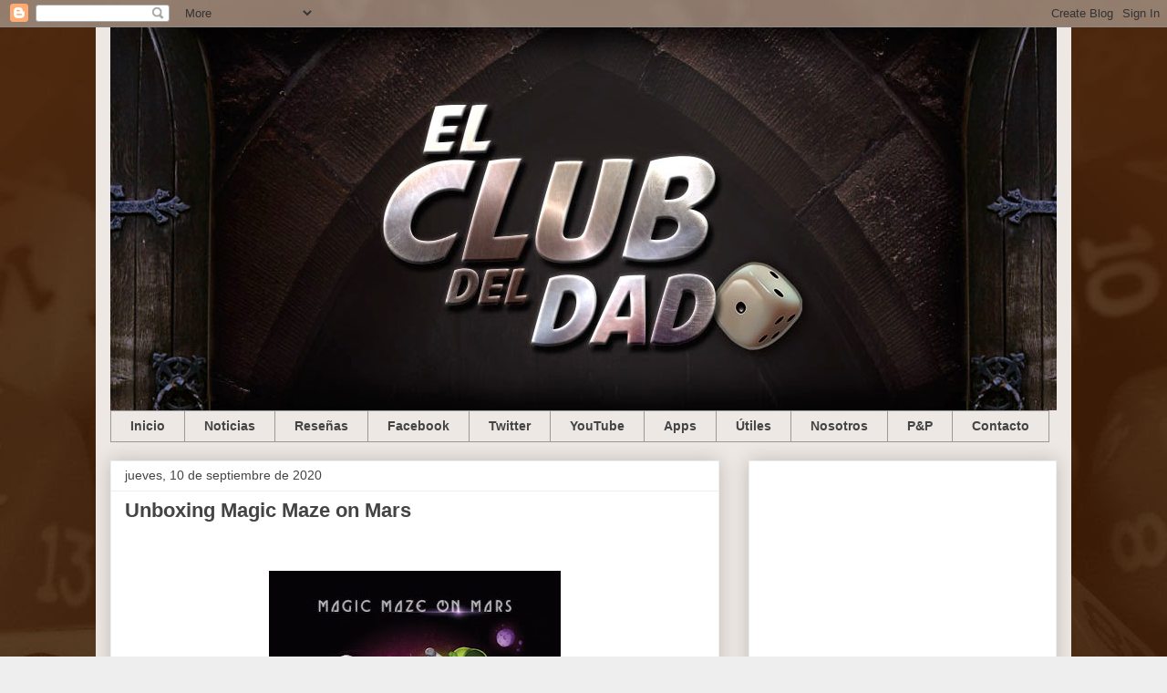

--- FILE ---
content_type: text/html; charset=utf-8
request_url: https://www.google.com/recaptcha/api2/aframe
body_size: 271
content:
<!DOCTYPE HTML><html><head><meta http-equiv="content-type" content="text/html; charset=UTF-8"></head><body><script nonce="fkz3Ee5PsCZ4SKJOT4NwSw">/** Anti-fraud and anti-abuse applications only. See google.com/recaptcha */ try{var clients={'sodar':'https://pagead2.googlesyndication.com/pagead/sodar?'};window.addEventListener("message",function(a){try{if(a.source===window.parent){var b=JSON.parse(a.data);var c=clients[b['id']];if(c){var d=document.createElement('img');d.src=c+b['params']+'&rc='+(localStorage.getItem("rc::a")?sessionStorage.getItem("rc::b"):"");window.document.body.appendChild(d);sessionStorage.setItem("rc::e",parseInt(sessionStorage.getItem("rc::e")||0)+1);localStorage.setItem("rc::h",'1769669979115');}}}catch(b){}});window.parent.postMessage("_grecaptcha_ready", "*");}catch(b){}</script></body></html>